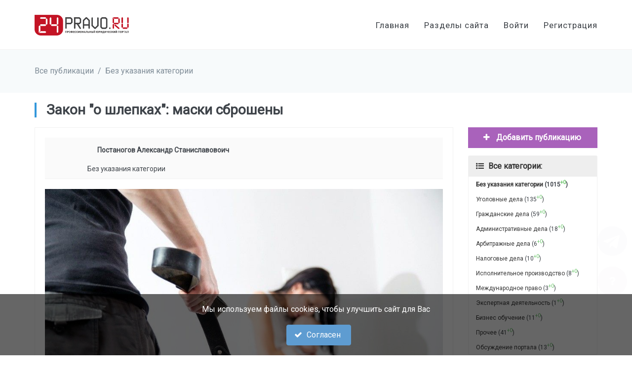

--- FILE ---
content_type: text/html; charset=UTF-8
request_url: https://24pravo.ru/page/407_zakon_o_shlepkah_maski_sbrosheny
body_size: 21157
content:
<!--
* Created by PhpStorm.
* Developer: Pashkov Alexander
* Email: viplikensk@gmail.com
* Site: viplike.ru
* Date: 30.05.2017
* Time: 5:54
*
* При обнаружении ошибок, багов, наличии предложений - обращайтесь, пожалуйста, по вышеуказанной почте.
*
-->
<!DOCTYPE html>
<html lang="ru">
<head>
    <meta charset="UTF-8">
    <meta name="viewport" content="width=device-width, initial-scale=1">
    <meta name="yandex-verification" content="5ddd4a2ee64a91f4"/>
<!--    <meta name="google-site-verification" content="U3TVn91lNbMSvibt_wwHLfqzJ3Nt3Pxu_ipN_9Zr5RI"/>-->
    <meta name="google-site-verification" content="7mKF5ARaMeaF12owSkQjAdyg3U24E2vqwBO14_FmIdQ" />
    
    <!--    <meta http-equiv="X-UA-Compatible" content="IE=EmulateIE9" >-->
	<meta name="csrf-param" content="_csrf">
<meta name="csrf-token" content="XYolbefl6WWpjCRFh3-qNpK7lth_Ypct6d9qeQuQYfc1w2M11NTeCNPvb3TiMf96v_Dl6RwV1kShnl0oe-c2lQ==">
    <link href="https://fonts.googleapis.com/css?family=Roboto:300,400" rel="stylesheet">

    <title>Закон &quot;о шлепках&quot;: маски сброшены</title>
	<meta name="keys" content="закон, когда, российской, федерации, скажем, кодекса, россии, уголовного, юстиции, закона, отношении, преступления, родителей, который, можно, началась, западных, массовой, домашнего, близких">
<meta name="description" content="27 января 2017 года Государственной Думой приняты в третьем чтении поправки к так называемому закону «о шлепках». Это со..">
<link href="/assets/shared-57e8b1fa50dcd97a44c158080ed8aad5.css?v=1673833113" rel="stylesheet">
<link href="/assets/frontend-315d68db3190677064fb0158e700db12.css?v=1673833120" rel="stylesheet">
<link href="/assets/question-modal-8699cf41351091ba70e89c10a01bb695.css?v=1673833123" rel="stylesheet"></head>
<body class="c-layout-header-fixed c-layout-header-mobile-fixed ">


<div id="bg-loader" class="hidden">
    <div class="loader-content-wrap">
        <div class="loader-content">
            <img alt="24pravo.ru" class="logo" src="/img/logo.png"/>

            <i class="fa fa-cog fa-spin fa-5x fa-fw"></i>
            <span class="sr-only">Идет работа...</span>
        </div>
    </div>
</div>

  <header class="c-layout-header c-layout-header-4 c-layout-header-default-mobile" data-minimize-offset="80">
    <div class="c-navbar">
      <div class="container">
        <div class="c-navbar-wrapper clearfix">
          <div class="c-brand c-pull-left">
            <a href="/" class="c-logo">
              <img alt="24pravo.ru" src="/img/logo.png" class="c-logo c-desktop-logo">
              <img alt="24pravo.ru" src="/img/logo.png" class="c-logo c-desktop-logo-inverse">
              <img alt="24pravo.ru" src="/img/logo.png" class="c-logo c-mobile-logo"> </a>
            <button class="c-hor-nav-toggler" type="button" data-target=".c-mega-menu">
              <span class="c-line"></span>
              <span class="c-line"></span>
              <span class="c-line"></span>
            </button>
            <button class="c-topbar-toggler" type="button">
              <i class="fa fa-ellipsis-v"></i>
            </button>
          </div>

          <nav class="c-mega-menu c-pull-right c-mega-menu-light c-mega-menu-light-mobile">
            <ul class="nav navbar-nav c-theme-nav">
              <li>
                <a href="/" class="c-link">Главная</a>
              </li>

              <li>
                <a href="javascript:" class="c-link dropdown-toggle top-nav-section-list-wrap">Разделы сайта
                  <span class="c-arrow c-toggler"></span>
                </a>
                <ul class="dropdown-menu c-menu-type-mega c-menu-type-fullwidth" style="min-width: auto">
                  <li>
                    <ul class="dropdown-menu c-menu-type-inline">
                      <li>
                        <h3>Найти юриста</h3>
                      </li>
                      <li>
                        <a href="/users">
                          <i class="fa fa-user fa-fw c-font-blue"></i> По рейтингу
                        </a>
                      </li>
                      <li>
                        <a href="/companies">
                          <i class="fa fa-suitcase fa-fw c-font-green-3"></i> По компании
                        </a>
                      </li>
                      <li>
                        <a href="/user/map-search">
                          <i class="fa fa-map-marker fa-fw c-font-red"></i> На карте
                        </a>
                      </li>
                      <li>
                        <a href="/stat-activity/index">
                          <i class="fa fa-bar-chart fa-fw c-font-yellow"></i> По активности
                        </a>
                      </li>
                      <li>
                        <a href="/achieve/index">
                          <i class="fa fa-balance-scale fa-fw c-font-blue"></i> По участию в делах
                        </a>
                      </li>
                      <li>
                        <a href="/opinion/index">
                          <i class="fa fa-star fa-fw c-font-red"></i> По отзывам
                        </a>
                      </li>
                    </ul>
                  </li>
                  <li>
                    <ul class="dropdown-menu c-menu-type-inline">
                      <li>
                        <h3>Работа и проекты</h3>
                      </li>
                      
                      
                      <li>
                        <a href="/works">
                          <i class="fa fa-list-ol fa-fw c-font-blue"></i> Задания юристам
                        </a>
                      </li>
                      <li>
                        <a href="/project/main/index">
                          <i class="fa fa-star fa-fw c-font-red"></i> Мои проекты
                        </a>
                      </li>
                      <li>
                        <a href="/cabinet/client-request/index">
                          <i class="fa fa-coffee fa-fw c-font-yellow"></i> Заявки от клиентов
                        </a>
                      </li>
                      <li class="top-nav-document-generator-wrap">
                        <a href="/generator/main/document">
                          <i class="fa fa-file-text fa-fw c-font-yellow"></i> Генератор готовых документов
                        </a>
                      </li>
                      <li class="top-nav-template-generator-wrap">
                        <a href="/generator/main/template">
                          <i class="fa fa-file-text fa-fw c-font-yellow"></i> Генератор шаблонов
                        </a>
                      </li>
                    </ul>
                  </li>
                  <li>
                    <ul class="dropdown-menu c-menu-type-inline">
                      <li>
                        <h3>Последняя активность</h3>
                      </li>
                      <li>
                        <a href="/pages">
                          <i class="fa fa-pencil fa-fw c-font-blue"></i> Публикации
                        </a>
                      </li>
                      <li>
                        <a href="/file/news">
                          <i class="fa fa-file-o fa-fw c-font-blue"></i> Файлы публикаций
                        </a>
                      </li>
                      <li>
                        <a href="/videos">
                          <i class="fa fa-film fa-fw c-font-blue"></i> Видеоматериалы
                        </a>
                      </li>
                      <li>
                        <a href="/questions">
                          <i class="fa fa-list-ol fa-fw c-font-blue"></i> Вопросы
                        </a>
                      </li>
                      <li>
                        <a href="/forum/main/index">
                          <i class="fa fa-comments fa-fw c-font-red-2"></i> Форум
                        </a>
                      </li>
                      <li>
                        <a href="/comment/index">
                          <i class="fa fa-comments fa-fw c-font-purple-1"></i> Комментарии
                        </a>
                      </li>
                      <li>
                        <a href="/photo-album/index">
                          <i class="fa fa-image fa-fw c-font-green-2"></i> Фотоальбомы пользователей
                        </a>
                      </li>
                    </ul>
                  </li>
                  <li>
                    <ul class="dropdown-menu c-menu-type-inline">
                      <li>
                        <h3>Разное</h3>
                      </li>

                      <li>
                        <a href="/help/index">
                          <i class="fa fa-question fa-fw c-font-green"></i> Помощь по сайту
                        </a>
                      </li>
                      <li>
                        <a href="/faq/index">
                          <i class="fa fa-question fa-fw c-font-green"></i> FAQ
                        </a>
                      </li>
                      <li>
                        <a href="/upload/marketing/24pravo.ru.pdf">
                          <i class="fa fa-download fa-fw c-font-red"></i>
                          Скачать презентацию (PDF)
                        </a>
                      </li>
                      <li>
                        <a href="/question/monthly-rating">
                          <i class="fa fa-bar-chart fa-fw c-font-green"></i>
                          Лидеры по ответам
                        </a>
                      </li>
                      <li>
                        <a href="/law-service/index">
                          <i class="fa fa-star fa-fw c-font-blue"></i>
                          Услуги для клиентов
                        </a>
                      </li>
                      <li class="top-nav-test-wrap">
                        <a href="/test/index">
                          <i class="fa fa-check fa-fw c-font-blue"></i>
                          Тестирование
                        </a>
                      </li>
                      <li>
                        <a href="/tour/index">
                          <i class="fa fa-map-o fa-fw c-font-blue"></i>
                          Тур по сайту
                          <span class="badge c-bg-blue pull-right">new!</span>
                        </a>
                      </li>
                    </ul>
                  </li>
                </ul>
              </li>
              
              
                <li>
                  <a href="/auth/login" class="c-link">
                    Войти
                  </a>
                </li>
                <li>
                  <a href="/auth/register" class="c-link">
                    Регистрация
                  </a>
                </li>
                            </ul>
          </nav>
        </div>
              </div>
    </div>
  </header>

<div class="modal fade c-content-login-form in" id="login-modal" role="dialog" style="display: none;">
    <div class="modal-dialog">
        <div class="modal-content c-square">
            <div class="modal-header">
                <button type="button" class="close" data-dismiss="modal" aria-label="Close">
                    <span aria-hidden="true"> ×</span>
                </button>
                <div class="c-font-24 c-font-sbold">Войти в кабинет</div>
            </div>
            <div class="modal-body">
				
				<form id="w0" class="form-login-modal" action="/auth/login" method="post">
<input type="hidden" name="_csrf" value="XYolbefl6WWpjCRFh3-qNpK7lth_Ypct6d9qeQuQYfc1w2M11NTeCNPvb3TiMf96v_Dl6RwV1kShnl0oe-c2lQ==">                <div class="row">
                    <div class="col-sm-12">
						
						<div class="form-group field-loginform-username required">
<label class="control-label" for="loginform-username">Телефон или Email</label>
<input type="text" id="loginform-username" class="input-lg c-square form-control" name="LoginForm[username]" aria-required="true">

<div class="help-block"></div>
</div>                    </div>
                    <div class="col-sm-12">
						<div class="form-group field-loginform-password required">
<label class="control-label" for="loginform-password">Пароль</label>
<input type="password" id="loginform-password" class="input-lg c-square form-control" name="LoginForm[password]" aria-required="true">

<div class="help-block"></div>
</div>                    </div>
                </div>
                <div class="row c-margin-t-10">
                    <div class="col-sm-12">
						<div class="form-group field-loginform-termsagree">

<input type="hidden" name="LoginForm[termsAgree]" value="0"><label><input type="checkbox" id="loginform-termsagree" name="LoginForm[termsAgree]" value="1" checked> Согласен на обработку <a class="bold" target="_blank" href="/help/personal">персональных данных</a>, с <a class="bold" target="_blank" href="/help/rules">условиями пользовательского соглашения</a> и <a target="_blank" class="bold" href="/help/confidence">политикой конфиденциальности</a></label>

<div class="help-block"></div>
</div>						
						<div class="form-group field-loginform-rememberme">

<input type="hidden" name="LoginForm[rememberMe]" value="0"><label><input type="checkbox" id="loginform-rememberme" name="LoginForm[rememberMe]" value="1" checked> Запомнить меня</label>

<div class="help-block"></div>
</div>						
						<button type="submit" class="btn btn-md c-btn-square bg-color-green  c-btn-bold"><i class="fa fa-sign-in"></i> Войти</button>                    </div>
                </div>
				</form>				
				
                <div class="row auth-social c-margin-t-20 c-margin-b-0 form-login-modal-social">
                    <div class="col-md-12 c-margin-b-10">
                        <span class="c-font-18">Либо войти через:</span>
                    </div>
                    <div class="col-md-4">
                        <a href="/auth/eauth-login?service=vkontakte">
                            <button class="btn btn-vk btn-block c-square">
                                <i class="fa fa-vk"></i>
                            </button>
                        </a>
                    </div>
                    <div class="col-md-4">
                        <a href="/auth/eauth-login?service=facebook">
                            <button class="btn btn-fb btn-block c-square">
                                <i class="fa fa-facebook"></i>
                            </button>
                        </a>
                    </div>
                    <div class="col-md-4">
                        <a href="/auth/eauth-login?service=odnoklassniki">
                            <button class="btn btn-ok btn-block c-square">
                                <i class="fa fa-odnoklassniki"></i>
                            </button>
                        </a>
                    </div>
                </div>
            </div>

            <div class="modal-footer c-no-border">
                <span class="c-text-account">Еще нет аккаунта?</span>
                <a href="#" class="showSignUpModalBtn bold">Пройти регистрацию!</a>
                <br/>
                --
                <Br/>
                <span class="c-text-account">Забыли пароль?</span>
                <a href="#" class="showRemindModalBtn bold">Восстановить!</a>
            </div>
        </div>
    </div>
</div>
<div class="modal c-content-register-form fade" id="signup-modal" role="dialog">
    <div class="modal-dialog modal-lg">
        <div class="modal-content c-square">
            <div class="modal-header">
                <button type="button" class="close" data-dismiss="modal" aria-label="Close">
                    <span aria-hidden="true"> ×</span>
                </button>
                <div class="c-font-24 c-font-sbold">Пройти регистрацию</div>
            </div>
            <div class="modal-body">
				<form id="w1" action="/auth/register" method="post">
<input type="hidden" name="_csrf" value="XYolbefl6WWpjCRFh3-qNpK7lth_Ypct6d9qeQuQYfc1w2M11NTeCNPvb3TiMf96v_Dl6RwV1kShnl0oe-c2lQ==">
                <div class="alert alert-warning">
                    При регистрации в качестве клиента, Ваш телефон не будет отображаться в профиле и не будет доступен 3-м лицам!
                </div>

                <div class="row">
                    <div class="col-sm-3">
						<div class="form-group field-registerform-email required">
<label class="control-label" for="registerform-email">Email</label>
<input type="text" id="registerform-email" class="input-lg c-square form-control" name="RegisterForm[email]" placeholder="mail@mail.ru" aria-required="true">

<div class="help-block"></div>
</div>                    </div>
                    <div class="col-sm-3">
						<div class="form-group field-registerform-name2 required">
<label class="control-label" for="registerform-name2">Имя</label>
<input type="text" id="registerform-name2" class="input-lg c-square form-control" name="RegisterForm[name2]" placeholder="не указано" aria-required="true">

<div class="help-block"></div>
</div>                    </div>
                    <div class="col-sm-3">
						<div class="form-group field-registerform-password required">
<label class="control-label" for="registerform-password">Пароль</label>
<input type="password" id="registerform-password" class="input-lg c-square form-control" name="RegisterForm[password]" placeholder="Минимум 6 символов" aria-required="true">

<div class="help-block"></div>
</div>                    </div>
                    <div class="col-md-3">
		                <div class="form-group field-registerform-promocode">
<label class="control-label" for="registerform-promocode">Промокод</label>
<input type="text" id="registerform-promocode" class="input-lg c-square form-control" name="RegisterForm[promocode]" placeholder="Если есть">

<div class="help-block"></div>
</div>                    </div>
                </div>
                <div class="row c-margin-t-10">
                    <div class="col-sm-12">
						<div class="form-group field-registerform-termsagree">

<input type="hidden" name="RegisterForm[termsAgree]" value="0"><label><input type="checkbox" id="registerform-termsagree" name="RegisterForm[termsAgree]" value="1" checked> Согласен на обработку <a class="bold" target="_blank" href="/help/personal">персональных данных</a>, с <a class="bold" target="_blank" href="/help/rules">условиями пользовательского соглашения</a> и <a target="_blank" class="bold" href="/help/confidence">политикой конфиденциальности</a></label>

<div class="help-block"></div>
</div>                    </div>
                    <div class="col-sm-4">
						<button type="submit" class="btn btn-md c-btn-square bg-color-green  c-btn-bold"><i class="fa fa-check"></i> Готово</button>                    </div>
                </div>
				</form>            </div>
            <div class="modal-footer c-no-border">
                <span class="c-text-account">Уже есть аккаунт?</span>
                <a href="#" class="showLoginModalBtn bold">Войти в кабинет!</a>
            </div>
        </div>
    </div>
</div>
<div class="modal fade c-content-login-form in" id="remind-modal" role="dialog" style="display: none;">
    <div class="modal-dialog">
        <div class="modal-content c-square">
            <div class="modal-header c-no-border">
                <button type="button" class="close" data-dismiss="modal" aria-label="Close">
                    <span aria-hidden="true">×</span>
                </button>
                <div class="c-font-24 c-font-sbold">Восстановление пароля</div>
            </div>
            <div class="modal-body">
				<form id="w2" action="/auth/remind" method="post">
<input type="hidden" name="_csrf" value="XYolbefl6WWpjCRFh3-qNpK7lth_Ypct6d9qeQuQYfc1w2M11NTeCNPvb3TiMf96v_Dl6RwV1kShnl0oe-c2lQ==">
                <div class="row">
                    <div class="col-sm-12">
						<div class="form-group field-passwordresetrequestform-info required">
<label class="control-label" for="passwordresetrequestform-info">Ваш телефон или Email</label>
<input type="text" id="passwordresetrequestform-info" class="input-lg c-square form-control" name="PasswordResetRequestForm[info]" aria-required="true">

<div class="help-block"></div>
</div>                    </div>
                </div>
                <div class="row c-margin-t-10">
                    <div class="col-sm-4">
						<button type="submit" class="btn btn-md c-btn-square bg-color-green  c-btn-bold"><i class="fa fa-check"></i> Отправить запрос</button>                    </div>
                </div>
				</form>            </div>
            <div class="modal-footer c-no-border">
                <span class="c-text-account">Еще нет аккаунта?</span>
                <a href="#" class="showSignUpModalBtn bold">Пройти регистрацию!</a>
                <br/>
                <span class="c-text-account">Вспомнили пароль?</span>
                <a href="#" class="showLoginModalBtn bold">Войти в кабинет!</a>
            </div>
        </div>
    </div>
</div>

<div style="margin-top: 100px;" class="c-layout-breadcrumbs-1 c-fonts-uppercase c-fonts-bold">
    <div class="container">
        <ul class="c-page-breadcrumbs c-theme-nav c-pull-left c-fonts-regular">
			<li><a href="/pages">Все публикации</a></li><li>/</li><li><a href="/page-cat/info/1">Без указания категории</a></li>        </ul>
    </div>
</div>
<div class="content">
    <div class="c-layout-page c-layout-page-simple">
        <div class="container">
            <div class="row">
                <div class="col-md-12">
                    <h1 class="hidden">Закон &quot;о шлепках&quot;: маски сброшены</h1>
                    
					
<div>
    <div class="c-content-title-3 c-theme-border">
        <h3 class=" c-font-bold">
			Закон &quot;о шлепках&quot;: маски сброшены        </h3>
		    </div>
</div>



  <div class="row c-margin-t-20">
    <div class="col-md-9 content-column">
      <div class="c-content-blog-post-0-view">
        <div class="c-content-blog-post-0">
          <div class="c-desc page-template-basic" style="margin-bottom: 40px;">
            <div class="page-header-info page-header-info-small">
	<div class="row">
		<div class="col-md-1">
			<div class="page-user-info page-user-info-small">
									<a href="/user/20605_postanogov_aleksandr_stanislavovoich">
						<div data-title="Автор материала: Постаногов Александр Станиславовоич" data-toggle="tooltip"
						     class="img-rounded profile-img" style="background-image: url(/upload/profile/20171108/859851bfef.jpg)"></div>
					</a>
								</div>
		</div>
		<div class="col-md-11">
						<div class="add-info">
				<a class="user-name" href="/user/20605_postanogov_aleksandr_stanislavovoich">Постаногов Александр Станиславовоич</a>				<br/>
				<a href="/page-cat/info/1" 0="cat-name">Без указания категории</a>			</div>
		</div>
	</div>
</div>
            <img alt="24pravo.ru" class="lazy" data-original="//24pravo.ru/upload/page/20171108/aa609ab463.jpg" src="/img/lazy/default.png"/>
			<p>27 января 2017 года Государственной Думой приняты в третьем чтении поправки к так называемому закону «о шлепках». Это событие по своему резонансу сравнимо с природным катаклизмом. Стихия обрушилась в начале уходящей недели и набрала максимальную силу к ее концу. В торнадо попали прежде всего законодатели, которые, надо сказать, достойно держали удар. Об этой истории говорят: «за березами леса не увидели». Началась истерия как в определенной части российского общества, так и в западных средствах массовой информации. Я же хочу припустить пелену (простите за варварство – убрать березки), рассказать что же на самом деле случилось с правовой точки зрения, и попытаться предположить кому же было нужно делать такую «бурю в стакане воды». Но обо всем по порядку.</p><p>            Эта история началась чуть больше полугода назад, когда 4 июля 2016 года та же Государственная Дума окончательно приняла закон «О внесении изменений в Уголовный кодекс Российской Федерации и Уголовно-процессуальный кодекс Российской Федерации по вопросам совершенствования оснований и порядка освобождения от уголовной ответственности». Как предполагалось  изначально, законопроект № 953369-6 должен был стать реакцией на просьбу<br />Президента Российской Федерации, озвученную в послании к Федеральному собранию в декабре 2015 года, поддержать инициативу Верховного суда о декриминализации уголовного законодательства. Но вышло наоборот. Сразу прошу прощения – для понимания происходящего придется прямо цитировать сухие нормы закона, дабы не быть обвиненным в его искажении.<br />Итак, в числе новаций в принятом законе появился субъект преступления – близкое лицо. Определение этого понятия дается в статье 116 (побои) Уголовного кодекса: «Под близкими лицами в настоящей статье понимаются близкие родственники (супруг, супруга, родители, дети, усыновители, усыновленные (удочеренные) дети, родные братья и сестры, дедушки, бабушки, внуки, опекуны, попечители, а также лица, состоящие  в свойстве с лицом, совершившим деяние, предусмотренное настоящей статьей, или лица, ведущие с ним общее хозяйство». Кроме того, Уголовным кодексом вводится новый, специальный<br />состав преступлений, совершенным «по мотивам политической, идеологической, расовой или религиозной ненависти или вражды» – преступления совершенные (!) в отношении членов семьи, близких родственников и свойственников. Тут же за «нанесение побоев или совершение иных насильственных действий, причинивших физическую боль, но не повлекших последствий, указанных в статье 115 настоящего Кодекса (умышленное причинение легкого вреда здоровью прим. автора), в отношении близких лиц», законом предусмотрено довольно суровое наказание, скажем, одна из санкций – лишение свободы сроком до двух лет. При этом законодатель не оговаривает какая степень страданий потерпевшего «потянет» на состав преступления. Дополняет «картину маслом» поправка в статью 20 Уголовно-процессуального кодекса, которая выводит деяния, предусмотренные 116 статьей Уголовного кодекса из разряда дел частного обвинения в дела частно-публичного обвинения. Это означает, что если, скажем, полоумная соседка из вредности напишет заявление в полицию о том, что Вы, якобы, избиваете супруга сковородкой или бьете ребенка ремнем, то примирением сторон как раньше было, скажем, отозвав заявление, дело не закончится: правоохранители обязаны будут провести расследование и передать дело на рассмотрение суда.<br />Принятие закона всколыхнуло российское общество. Средства массовой информации его сразу окрестили «законом о шлепках» и большинство из них прокомментировали его появление как торжество ювенальной юстиции. Эксперты, анализируя закон, отмечали, что он противоречит как многовековой традиции нашего народа, дающие моральное право с ограничением, с любовью оказывать физическое воздействие на ребенка в случае<br />его непослушания, так и многим нормативным правовым актам нашего государства. Среди них и Конституция Российской Федерации, дающая право  родителей на воспитание детей, и Семейный кодекс Российской Федерации, и Концепция государственной  семейной политики в РФ на период до 2025<br />года.<br />Тогда то стало очевидно, что ювенальное лобби в России по-прежнему сильно. И у его сторонников есть абсолютно определенные имена. Скажем, бывший министр юстиции России Павел Крашенинников, а в июле председатель комитета Государственной Думы по<br />гражданскому, уголовному, арбитражному и процессуальному законодательству. Он, уже в далеком от нас 2007 году, яростно пытался провести законопроект № 485737-4 «О внесении изменений в некоторые законодательные акты Российской Федерации», который, в частности, предусматривал введение ускоренного порядка отобрания ребенка у родителей – в трехдневный срок, в закрытом судебном заседании. Авторскую группу обсуждаемых поправок также возглавил экс-министр, а принятый в июле закон содержал в себе элементы того самого закона о семейно-бытовом насилии, который так отчаянно на протяжении двух лет пытались провести в российском парламенте. Конечно, я выглядел бы голословным, но переквалифицировавшийся в 2005 году в депутаты господин Крашенинников, в 2010 году занял седьмое место в рейтинге депутатов-лоббистов по версии русского издания журнала Forbes. Полагаю, этот факт<br />говорит сам за себя. Вместе с тем лоббисты-ювеналы засели и в верхней палате российского парламента. Так, сенатор Андрей Клишас, который  горячо защищал правильность антиродительских поправок и утверждал, что «это – важный закон, направленный на защиту традиционных ценностей»; сенатор Ольга Ковитиди предложила «сначала посмотреть правоприменительную практику». Вероятно, речь идет о том, чтобы посмотреть в порядке эксперимента как сотенка – другая родителей отбудут заключение в местах не столь отдаленных. По ее мнению «закон<br />своевременный и правильный». Сенатор Валентина Петренко призвала «не допускать того, чтобы избивались дети», и «не опускаться до первобытного строя, когда можно было еще съесть человека или там ребенка». Чего стоят выражения политиков, говорящих об «ужасающей статистике насилия в российских семьях». <br />Так закон прошел летом… Теперь ошибка или, как говорят специалисты, законодательный брак устранен.<br />Но вернемся в день сегодняшний. Как заявила заместитель председателя комитета Совета Федерации по конституционному законодательству и государственному строительству Елена Мизулина, «Государственная Дума исправила ошибку, допущенную летом прошлого года». Принятый 380 голосами против 3-х закон внес изменение в нашумевшую статью 116 Уголовного кодекса, исключив из текста слова «…в отношении близких лиц», таким образом добившись результата, который был ожидаем в прошлой редакции закона. Ошибка заключалась в том, что законодатель позволил безнаказанно влазить в семью, институт очень хрупкий, чувствительный сам по себе нуждающийся во внимательном отношении. Внутрисемейные ссоры были уравнены с преступлениями, совершенными на почве политической, идеологической, расовой, национальной или религиозной ненависти, что само по себе уже нонсенс.<br />Теперь состав преступления, предусмотренный статьей 116 Уголовного кодекса из уголовной сферы перенесен в область административной ответственности. При всем при этом, все остальные «опции» остались в силе. Так, например, дело об административном правонарушении о побоях, остается делом частно-публичного обвинения, то есть правонарушителю не удастся избежать наказания даже в случае примирения. Когда раньше происходила ссора между супругами с рукоприкладством с той или другой стороны, выпустив пар уже после отъезда полиции, пострадавшая сторона могла отозвать свое заявление. Причин много, в том числе, из-за будущей судимости у обидчика. Сейчас дебошир обойдется более мягким наказанием, скажем, штрафом до 30000 тысяч рублей, но при рецидиве правонарушения в течение одного года последует уже уголовная ответственность. В любом случае – наказание неотвратимо, а это немаловажно.<br />Реакция на принятые поправки в закон не заставила себя ждать. Я бы сказал просто: маски сброшены. Так, некоторые публичные представители российской интеллигенции назвали законодателей фашистами. Мотивировали свою позицию тем, что декриминализировав закон о шлепках, парламентарии оставили беззащитными перед так называемыми «домостроями» жертвы домашнего насилия.<br />Оживились западные средства массовой информации, заявляя что в России теперь насилие разрешено на законодательном уровне. Среди западных изданий, на удивление и что чрезвычайно интересно, комментировали принятие нового билля даже экономические СМИ. «Bloomberg» пишет: «Новая консервативная идеология Путина уводит все дальше и дальше от Запада и его ценностей, но для Путина декриминализация домашнего насилия – это еще один шаг на пути к идеологическому суверенитету. Но, на самом деле, Россия постепенно скатывается к более ранним временам, когда дети и жены целиком находились во власти прихоти мужчин, которым все и всегда сходило с рук». Журнал «The Economist» тоже порадовал не только биржевыми сводками: «Если муж бьет жену – можно ли это считать преступлением? Во многих странах этот вопрос больше не нуждается в обсуждении. Но не в России, где Госдума проголосовала за декриминализацию домашнего насилия в семье. Если это только не повторное преступление или причинение тяжкого вреда здоровью. Изменения – это часть действующей под эгидой государства поддержкиьлинии традиционализма, которая началась во время третьего президентского срока Владимира Путина».<br />Полагаю теперь понятно на кого работают наши лоббисты, пытающиеся «протащить» ценности ювенальной юстиции в правовое поле России.<br />Я хотел бы четко обозначить, что вся шумиха, связанная с принятием поправок к закону о шлепках, является дымовой завесой для наших западных доброжелателей. Мне не хотелось бы видеть в России истории характерные, скажем для Норвегии, когда государство решает, что ребенку наверняка гораздо лучше будет в приемнике-распределителе или у посторонних людей, нежели у кровных родителей. Более того, развитие ювенальной юстиции – чрезвычайно выгодный бизнес, связанный с торговлей живым товаром, поставленный на конвейер под громкие аплодисменты государственных чиновников. Вероятно, сторонников введения таких норм в российском праве мало заботят такие понятия как права человека, скорее – жажда наживы через слезы детей и их матерей.<br />Есть ли проблемы в российских семьях? Безусловно. Насилие в семье – тяжелая болезнь, которую можно лечить и которая вполне поддается лечению. Конечно, законодательство государства, как один из инструментов регулирования взаимоотношений между людьми необходимо использовать для этих целей. Конечно, законы требуют модернизации. Но это же в наших руках. А вот наличие ювенальных норм, на мой взгляд, является признаком смертельной болезни, уничтожающей общество изнутри. Какое-то время назад я работал в политической журналистике: ее чувствую, что называется, «нутром». Вся эта история – абсолютно политическая. Причем ситуация, когда внешние игроки без зазрения совести пытаются играть на нашем внутреннем поле. В<br />том числе и руками грязных политиков, услуги которых оплачиваются нашими западными «партнерами» через так называемые некоммерческие организации. Друзья, я думаю, мы сами в состоянии определять, как строить отношения между собой внутри нашей страны, не так ли? Поэтому нам всем необходимо быть предельно внимательными к тому, что нам пытаются навязать продажные подонки политиканы.<br />Возвращая в правую плоскость скажу, что Государственная Дума действительно исправила свою ошибку, а все эти визги либеральной интеллигенции – лишь попытка расколоть общество, скрывая свои политические амбиции за громкими лозунгами о правах человека и неприкосновенностью личности. Впереди еще утверждение Советом Федерации и подписание Президентом. Так что возможно, что данная редакция претерпит какие-то изменения.<br />Теперь, когда победа в бою с ювенальными ценностями одержана, и она на нашей стороне, давайте подождем пока окончательно уляжется политическая пыль и мы вернемся в правовое поле, тогда посмотрим как заработает новый закон. По результатам будем делатьвыводы.<br />Берегите своих близких!</p>          </div>
          
          
<div class="c-margin-t-0 c-margin-b-30 c-font-center">
  
  
</div>        </div>
        
        <div class="page-footer-info c-margin-b-20">
    <div class="c-panel">
        <div class="row">
            <div class="col-md-12">
                <div class="page-counters">
                    <b>Статистика материала:</b>
                    <ul class="list-inline">
                        <li>
                            <span data-title="Рейтинг материала" data-toggle="tooltip">
                                <i class="fa fa-thumbs-o-up"></i>
                                <span id="mark-count">0</span>
                            </span>
                        </li>
						
						
                            <li>
                                <span data-title="Фотографий" data-toggle="tooltip">
                                    <i class="fa fa-image"></i> 0                                </span>
                            </li>
                            <li>
                                <span data-title="Файлов" data-toggle="tooltip">
                                    <i class="fa fa-file-o"></i> 0                                </span>
                            </li>
                            <li>
                                <span data-title="Видеоматериалов" data-toggle="tooltip">
                                    <i class="fa fa-film"></i> 0                                </span>
                            </li>
							
							
                        <li>
                            <span data-title="Просмотров" data-toggle="tooltip">
                                <i class="fa fa-eye"></i> 1322                            </span>
                        </li>
                        <li>
                            <span data-title="Комментариев" data-toggle="tooltip">
                                <i class="fa fa-comments-o"></i> 0                            </span>
                        </li>
                        <li>
                            <span data-title="Дата добавления" data-toggle="tooltip">
                                <i class="fa fa-clock-o"></i> 08.11.2017 19:08                            </span>
                        </li>
	                    						                    </ul>
                </div>
            </div>
        </div>
    </div>
	</div>
    <div class="c-comments">
		
		
        <div class="c-body c-padding-20 c-center c-theme-bg c-margin-b-20">
            <h3 class="c-font-19 c-line-height-28  c-font-white c-font-bold">
                Вы сможете оставить комментарий только после авторизации на сайте
            </h3>
        </div>
		
    <div id="commentContent">
		

    <div class="c-content-title-3 c-theme-border c-margin-t-40" id="about">
        <h3 class="c-font-lowercase c-font-sbold">
            <span id="comment-title">Комментарии пользователей</span> (0)
        </h3>
    </div>
	
	
    <div class="c-comment-list c-margin-b-20">
		Пока нет комментариев    </div>

    <div class="c-pagination c-margin-t-50 c-margin-b-20">
		    </div>
	    </div>

    </div>
	      </div>
    </div>
    <div class="col-md-3 sidemenu-column">
      <div class="spec-block">
  <div class="c-margin-b-15">
    
    <a href="/cabinet/page/create">
      <button class="btn btn-md c-btn-bold c-btn-square btn-purple btn-block">
        <i class="fa fa-fw fa-plus"></i> Добавить публикацию      </button>
    </a>
    
        
  </div>
  
    
  
    <ul class="light-hover">
      <li class="c-bg-grey c-font-bold"><a href="/page-cat/index"><i class="fa fa-list-ul"></i> <span class="c-margin-l-5">Все категории:</span></a></li>        <li class="bold">
          <a href="/page-cat/info/1">Без указания категории</a> (1015<span class="count-new">+0</span>)
        </li>
                <li class="">
          <a href="/page-cat/info/2">Уголовные дела</a> (135<span class="count-new">+0</span>)
        </li>
                <li class="">
          <a href="/page-cat/info/3">Гражданские дела</a> (59<span class="count-new">+0</span>)
        </li>
                <li class="">
          <a href="/page-cat/info/4">Административные дела</a> (18<span class="count-new">+0</span>)
        </li>
                <li class="">
          <a href="/page-cat/info/5">Арбитражные дела</a> (6<span class="count-new">+0</span>)
        </li>
                <li class="">
          <a href="/page-cat/info/6">Налоговые дела</a> (10<span class="count-new">+0</span>)
        </li>
                <li class="">
          <a href="/page-cat/info/7">Исполнительное производство</a> (8<span class="count-new">+0</span>)
        </li>
                <li class="">
          <a href="/page-cat/info/8">Международное право</a> (3<span class="count-new">+0</span>)
        </li>
                <li class="">
          <a href="/page-cat/info/9">Экспертная деятельность</a> (1<span class="count-new">+0</span>)
        </li>
                <li class="">
          <a href="/page-cat/info/10">Бизнес обучение</a> (11<span class="count-new">+0</span>)
        </li>
                <li class="">
          <a href="/page-cat/info/11">Прочее</a> (41<span class="count-new">+0</span>)
        </li>
                <li class="">
          <a href="/page-cat/info/12">Обсуждение портала</a> (13<span class="count-new">+0</span>)
        </li>
            </ul>
    
      
  
    <ul class="light-hover popular-page-list">
      <li class="c-bg-grey c-font-bold">
        <a href="/page/index"><i class="fa fa-star"></i> <span
            class="c-margin-l-5">Популярные публикации:</span></a>
      </li>
      
              <li>
          <div class="row">
            <div class="col-md-2">
              <div class="page-user-info page-user-info-small">
                <a href="/user/20221_zinurov_aleksandr__">
                  <div data-title="Автор публикации: Зинуров Александр " data-toggle="tooltip"
                       class="img-rounded profile-img lazy" data-original="/upload/profile/20210930/6fdaf21ac9.png"
                       style="background-image: url('/img/lazy/default.png')"></div>
                </a>
              </div>
            </div>
            <div class="col-md-10">
              <div class="title">
                <a href="/page/16513_pyat_sluchaev_kogda_mojno_vyigrat_sud_po_kreditu_u_banka_ili_kollektorov_">Пять случаев, когда можно выиграть суд по кредиту у банка или коллекторов. </a>                <br/>
              </div>
              <div class="add-info">
                <a href="/page-cat/info/3" 0="cat-name">Гражданские дела</a>, 10.11.19              </div>
            </div>
          </div>
        </li>
                <li>
          <div class="row">
            <div class="col-md-2">
              <div class="page-user-info page-user-info-small">
                <a href="/user/20221_zinurov_aleksandr__">
                  <div data-title="Автор публикации: Зинуров Александр " data-toggle="tooltip"
                       class="img-rounded profile-img lazy" data-original="/upload/profile/20210930/6fdaf21ac9.png"
                       style="background-image: url('/img/lazy/default.png')"></div>
                </a>
              </div>
            </div>
            <div class="col-md-10">
              <div class="title">
                <a href="/page/3887_suschestvennoe_i_printsipialnoe_reshenie_mosgorsuda_po_ch2_st_172_uk_rf_nezakonnaya_bankovskaya_deyatelnost_">​Существенное и принципиальное решение МосГорСуда по ч.2 ст. 172 УК РФ (Незаконная банковская деятельность) </a>                <br/>
              </div>
              <div class="add-info">
                <a href="/page-cat/info/2" 0="cat-name">Уголовные дела</a>, 30.09.20              </div>
            </div>
          </div>
        </li>
                <li>
          <div class="row">
            <div class="col-md-2">
              <div class="page-user-info page-user-info-small">
                <a href="/user/20221_zinurov_aleksandr__">
                  <div data-title="Автор публикации: Зинуров Александр " data-toggle="tooltip"
                       class="img-rounded profile-img lazy" data-original="/upload/profile/20210930/6fdaf21ac9.png"
                       style="background-image: url('/img/lazy/default.png')"></div>
                </a>
              </div>
            </div>
            <div class="col-md-10">
              <div class="title">
                <a href="/page/[base64]">Прекращение уголовного преследования в суде по ст. 210 УК РФ, в рамках расследования незаконной банковской деятельности по ст. 172 УК РФ. Тактика защиты и особенности по уголовным делам о преступлениях совершенных в сфере экономической деятельности.</a>                <br/>
              </div>
              <div class="add-info">
                <a href="/page-cat/info/2" 0="cat-name">Уголовные дела</a>, 27.02.20              </div>
            </div>
          </div>
        </li>
                <li>
          <div class="row">
            <div class="col-md-2">
              <div class="page-user-info page-user-info-small">
                <a href="/user/20220_administratsiya_portala_">
                  <div data-title="Автор публикации: Администрация портала" data-toggle="tooltip"
                       class="img-rounded profile-img lazy" data-original="/upload/profile/20180525/726817019e.jpg"
                       style="background-image: url('/img/lazy/default.png')"></div>
                </a>
              </div>
            </div>
            <div class="col-md-10">
              <div class="title">
                <a href="/page/549_donat_podarok_ili_pojertvovanie_nujno_li_platit_nalogi">Донат: подарок или пожертвование? Нужно ли платить налоги?</a>                <br/>
              </div>
              <div class="add-info">
                <a href="/page-cat/info/1" 0="cat-name">Без указания категории</a>, 22.11.17              </div>
            </div>
          </div>
        </li>
                <li>
          <div class="row">
            <div class="col-md-2">
              <div class="page-user-info page-user-info-small">
                <a href="/user/20247_eliseev_ilya_vladimirovich">
                  <div data-title="Автор публикации: Елисеев Илья Владимирович" data-toggle="tooltip"
                       class="img-rounded profile-img lazy" data-original="/upload/profile/20170929/45d617141b.jpg"
                       style="background-image: url('/img/lazy/default.png')"></div>
                </a>
              </div>
            </div>
            <div class="col-md-10">
              <div class="title">
                <a href="/page/107_pochemu_tinkoff_ne_prekratil_ugolovnoe_delo">Почему Тинькофф не прекратил уголовное дело</a>                <br/>
              </div>
              <div class="add-info">
                <a href="/page-cat/info/11" 0="cat-name">Прочее</a>, 03.10.17              </div>
            </div>
          </div>
        </li>
                <li>
          <div class="row">
            <div class="col-md-2">
              <div class="page-user-info page-user-info-small">
                <a href="/user/20221_zinurov_aleksandr__">
                  <div data-title="Автор публикации: Зинуров Александр " data-toggle="tooltip"
                       class="img-rounded profile-img lazy" data-original="/upload/profile/20210930/6fdaf21ac9.png"
                       style="background-image: url('/img/lazy/default.png')"></div>
                </a>
              </div>
            </div>
            <div class="col-md-10">
              <div class="title">
                <a href="/page/8789_kogda_kogo_i_gde_mojno_fotografirovat_ili_snimat_na_video_na_zakonnyh_osnovaniyah_">Когда, кого и где можно фотографировать или снимать на видео на законных основаниях. </a>                <br/>
              </div>
              <div class="add-info">
                <a href="/page-cat/info/1" 0="cat-name">Без указания категории</a>, 16.08.18              </div>
            </div>
          </div>
        </li>
                <li>
          <div class="row">
            <div class="col-md-2">
              <div class="page-user-info page-user-info-small">
                <a href="/user/20221_zinurov_aleksandr__">
                  <div data-title="Автор публикации: Зинуров Александр " data-toggle="tooltip"
                       class="img-rounded profile-img lazy" data-original="/upload/profile/20210930/6fdaf21ac9.png"
                       style="background-image: url('/img/lazy/default.png')"></div>
                </a>
              </div>
            </div>
            <div class="col-md-10">
              <div class="title">
                <a href="/page/19241_perekvalifikatsiya_st_290_vzyatka_na_st_286_prevyshenie_doljnostnyh_polnomochiy_prekraschenie_st_290_uk_rf_kak_prekratit_vzyatku_i_izmenit_kategoriyu_prestupleniya">Переквалификация ст. 290 (Взятка) на ст. 286 (Превышение должностных полномочий). Прекращение ст. 290 УК РФ. Как прекратить взятку и изменить категорию преступления</a>                <br/>
              </div>
              <div class="add-info">
                <a href="/page-cat/info/2" 0="cat-name">Уголовные дела</a>, 21.02.20              </div>
            </div>
          </div>
        </li>
                <li>
          <div class="row">
            <div class="col-md-2">
              <div class="page-user-info page-user-info-small">
                <a href="/user/20221_zinurov_aleksandr__">
                  <div data-title="Автор публикации: Зинуров Александр " data-toggle="tooltip"
                       class="img-rounded profile-img lazy" data-original="/upload/profile/20210930/6fdaf21ac9.png"
                       style="background-image: url('/img/lazy/default.png')"></div>
                </a>
              </div>
            </div>
            <div class="col-md-10">
              <div class="title">
                <a href="/page/14304_perekvalifikatsiya_so_vzyatki_na_moshennichestvo__s_290_uk_rf_na_159_uk_rf_prekraschenie_st_290_uk_rf">Переквалификация со взятки на мошенничество  (с 290 УК РФ на 159 УК РФ) Прекращение ст. 290 УК РФ</a>                <br/>
              </div>
              <div class="add-info">
                <a href="/page-cat/info/2" 0="cat-name">Уголовные дела</a>, 26.12.19              </div>
            </div>
          </div>
        </li>
                <li>
          <div class="row">
            <div class="col-md-2">
              <div class="page-user-info page-user-info-small">
                <a href="/user/20220_administratsiya_portala_">
                  <div data-title="Автор публикации: Администрация портала" data-toggle="tooltip"
                       class="img-rounded profile-img lazy" data-original="/upload/profile/20180525/726817019e.jpg"
                       style="background-image: url('/img/lazy/default.png')"></div>
                </a>
              </div>
            </div>
            <div class="col-md-10">
              <div class="title">
                <a href="/page/20693_chto_s_ugolovnymi_delami_vo_vremya_koronavirusa_otvety_na_voprosy">Что с уголовными делами во время коронавируса: ответы на вопросы.</a>                <br/>
              </div>
              <div class="add-info">
                <a href="/page-cat/info/1" 0="cat-name">Без указания категории</a>, 30.03.20              </div>
            </div>
          </div>
        </li>
                <li>
          <div class="row">
            <div class="col-md-2">
              <div class="page-user-info page-user-info-small">
                <a href="/user/20221_zinurov_aleksandr__">
                  <div data-title="Автор публикации: Зинуров Александр " data-toggle="tooltip"
                       class="img-rounded profile-img lazy" data-original="/upload/profile/20210930/6fdaf21ac9.png"
                       style="background-image: url('/img/lazy/default.png')"></div>
                </a>
              </div>
            </div>
            <div class="col-md-10">
              <div class="title">
                <a href="/page/32052_ogranichenie_v_srokah_oznakomleniya_s_materialami_ugolovnogo_dela_protivoborstvo_advokatov_i_sledstviya_na_stadii_st_217_upk_rf_v_sude_vyvody_i_rekomendatsii">Ограничение в сроках ознакомления с материалами уголовного дела. Противоборство адвокатов и следствия на стадии ст. 217 УПК РФ в суде. Выводы и рекомендации.</a>                <br/>
              </div>
              <div class="add-info">
                <a href="/page-cat/info/2" 0="cat-name">Уголовные дела</a>, 30.06.21              </div>
            </div>
          </div>
        </li>
            </ul>
    </div>    </div>
  </div>

                </div>
            </div>
        </div>
    </div>
</div>



<div class="c-content-box c-size-md c-bg-grey-1 share-container c-margin-t-0">
  <div class="c-content-title-1">
    <h3 class="c-center c-font-bold">Мы в социальных сетях</h3>
  </div>

  <div class="container">
    <div class="row">
      <div class="col-sm-4 col-xs-6 c-margin-b-20">
        <div class="social-bg lazy" title="24pravo.ru" style="background-image:url('/img/social/vk.png');">
          <a target="_blank" href="https://vk.com/24pravoru">
            <button class="btn btn-md c-btn-bold c-btn-square btn-purple">
              <i class="fa fa-vk"></i> Перейти
            </button>
          </a>
        </div>
      </div>
      <!--            <div class="col-sm-3 col-xs-6 c-margin-b-20">-->
      <!--                <div class="social-bg lazy" title="24pravo.ru" style="background-image:url('/img/social/fb.png');">-->
      <!--                    <a target="_blank" href="https://www.facebook.com/groups/24pravo/about/">-->
      <!--                        <button class="btn btn-md c-btn-bold c-btn-square btn-purple">-->
      <!--                            <i class="fa fa-facebook"></i> Перейти-->
      <!--                        </button>-->
      <!--                    </a>-->
      <!--                </div>-->
      <!--            </div>-->
      <div class="col-sm-4 col-xs-6 c-margin-b-20">
        <div class="social-bg lazy" title="24pravo.ru" style="background-image:url('/img/social/in.png');">
          <a target="_blank" href="https://www.instagram.com/advokat_zinurov">
            <button class="btn btn-md c-btn-bold c-btn-square btn-purple">
              <i class="fa fa-instagram"></i> Перейти
            </button>
          </a>
        </div>

        <br/>
        <div class="text-center">
          * Instagram запрещен в России
        </div>
      </div>
      <div class="col-sm-4 col-xs-6 c-margin-b-20">
        <div class="social-bg lazy" title="24pravo.ru" style="background-image:url('/img/social/tg.png');">
          <a target="_blank" href="https://t.me/pro24pravo">
            <button class="btn btn-md c-btn-bold c-btn-square btn-purple">
              <i class="fa fa-telegram"></i> Перейти
            </button>
          </a>
        </div>
      </div>
    </div>
  </div>

</div>

<div class="c-content-box c-size-md c-bg-white share-container c-margin-t-0">
	<div class="c-content-blog-post-card-1-slider" data-slider="owl" data-items="3" data-auto-play="8000">
		<div class="c-content-title-1">
			<h3 class="c-center c-font-bold">Наши партнеры</h3>
		</div>
		
		<div align="center">
			<a target="_blank" href="http://pravo24.ru/">
				<img style="height: 60px;" src="/img/partners/pravo24.ru.png"/>
			</a>

      <br/>
      <br/>
      <br/>

      <a target="_blank" href="https://advokat24.ru/">
        <img style="height: 60px;" src="/img/partners/advokat24.ru.png"/>
      </a>

			<br/><br/><br/><br/><br/>
			
			<a class="c-margin-t-40" href="/main/partnership">
				<button class="btn btn-sm c-btn-square bg-color-green c-btn-bold">
					<i class="fa fa-check"></i> Как стать партнером?
				</button>
			</a>
		</div>
	
	</div>
</div>

<div class="c-content-box c-size-md c-bg-grey-1 share-container c-margin-t-0">
  <div class="c-content-title-1">
    <h3 class="c-center c-font-bold">Награды, благодарности, сертификаты портала</h3>
  </div>

  <div style="display: flex; justify-content: center; align-items: center;">
    <div style="max-width:300px;">
      <a href="/img/main/1.jpg" target="_blank"><img class="photo-object" src="/img/main/1.jpg" alt=""></a>    </div>
  </div>

</div>

<div class="c-content-box c-size-md c-bg-white share-container c-margin-t-0" style="border-top: 1px solid #ddd;">
  <div class="c-content-blog-post-card-1-slider" data-slider="owl" data-items="3" data-auto-play="8000">
    <div class="c-content-title-1">
      <h3 class="c-center c-font-bold">Наш адрес</h3>
    </div>

    <div class="c-center c-font-20">
      г. Москва, ул. 3-я Мытищинская, д.10 стр. 8 этаж 4 офис 417
    </div>

    <div class="c-center c-margin-t-40">
      <a href="/main/contacts">
        <button class="btn btn-sm c-btn-square bg-color-green c-btn-bold">
          <i class="fa fa-check"></i> Как к нам добраться?
        </button>
      </a>
    </div>
  </div>
</div>

<div id="prefooter" class="c-content-box c-size-md c-bg-grey-1 share-container c-margin-t-0">
  <div class="container">
    <div class="c-content-blog-post-card-1-slider" data-slider="owl" data-items="3" data-auto-play="8000">
      <div class="c-content-title-1">
        <h3 class="c-center c-font-bold">Поделитесь ссылкой с друзьями!</h3>

        <div class="c-margin-t-60" align="center">
          <div class="share42init" data-zero-counter="1"></div>
        </div>
      </div>
    </div>
  </div>
</div>

<div class="container-fluid footer-question hidden">
  <span class="c-margin-r-10">
    Появились вопросы? Задайте их нашим юристам!
  </span>
  
  <a class="btn btn-xs bg-color-green" href="/main/question-create"><i class="fa fa-check"></i> Задать</a></div>

<a name="footer"></a>
<footer class="c-layout-footer c-layout-footer-6 c-bg-grey-1 c-padding-t-0">
  <div class="container">
    <div class="c-prefooter c-bg-white">
      <div class="c-body c-margin-t-0">
        <div class="row">
          <div class="col-md-4 col-xs-12 c-margin-b-30">
            <div class="c-content-title-1 c-title-md">
              <h3 class="c-font-bold">О проекте</h3>

              <div class="c-line-left hide">
              </div>
            </div>
            <p class="c-text c-font-16 c-font-regular">
              Цель нашего проекта - помочь клиентам, юристам, адвокатам и другим участникам
              юридической отрасли быстрее найти друг друга.
            </p>
          </div>
          <div class="col-md-4 col-md-offset-1 col-xs-12">
            <div class="c-content-title-1 c-title-md">
              <h3 class="c-font-bold">Интересные разделы</h3>

              <div class="c-line-left hide">
              </div>
            </div>
            <p class="c-address c-font-16 c-font-regular">
            </p>
            <ul class="c-links" style="width:100% !important;">
              <li>
                <a href="/users">
                  Рейтинг специалистов
                </a>
              </li>
              <li>
                <a href="/companies">
                  Рейтинг компаний
                </a>
              </li>
              <li>
                <a href="/pages">
                  Последние новости
                </a>
              </li>
            </ul>
          </div>
          <div class="col-md-3 col-xs-12">
            <div class="c-content-title-1 c-title-md">
              <h3 class="c-font-bold">Контакты</h3>

              <div class="c-line-left hide">
              </div>
            </div>
            <p class="c-address c-font-16 c-font-regular">
              Email:
              <a href="mailto:info@24pravo.ru"><span class="c-theme-color">info@24pravo.ru</span></a>
              <br/>
                            Режим: с 11 до 19 по МСК
              <br/>
              Реквизиты: <a href="/main/contacts">подробнее</a>
            </p>
          </div>
        </div>
      </div>
    </div>
  </div>

  <div class="c-postfooter c-bg-dark-2">
    <div class="container">
      <div class="row">
        <div class="col-md-12 c-col" style="height: auto !important;">
          <div class="c-copyright c-font-grey">
            2026 &copy; 24PRAVO.RU. Профессиональный юридический портал.
            <br/>
            Разработано: <span class="c-font-grey-3">При поддержке Коллегии адвокатов г. Москвы</span>
          </div>
        </div>
      </div>
    </div>
  </div>
</footer>
<div class="c-layout-go2top">
  <i class="icon-arrow-up"></i>
</div>

<div class="footer-request-call-btn clientRequestBtn" data-toggle="tooltip" data-title="Нажмите, чтобы заказать звонок">
  <i class="fa fa-phone"></i>
</div>

<div id="cookies-popup" class="hidden">
  <div class="c-margin-b-20">
    Мы используем файлы cookies, чтобы улучшить сайт для Вас
  </div>

  <button id="cookies-popup-btn" class="btn btn-md btn-primary">
    <i class="fa fa-check"></i> Согласен
  </button>
</div>

  <div class="footer-request-question-btn clientRequestQuestionBtn" data-toggle="tooltip" data-title="Нажмите, чтобы задать вопрос или заказать звонок">
    <i class="fa fa-question"></i>
  </div>

  <a target="_blank" href="https://t.me/Advokat24Bot">
    <div class="footer-request-telegram-btn" data-toggle="tooltip" data-title="Нажмите, чтобы обратиться к нашему Telegram-боту">
      <i class="fa fa-telegram"></i>
    </div>
  </a>
  
<div class="modal fade c-content-login-form in" id="question-modal-modal" role="dialog" style="display: none;">
  <div class="modal-dialog">
    <div class="modal-content c-square">
      <div class="modal-header">
        <button type="button" class="close" data-dismiss="modal" aria-label="Close">
          <span aria-hidden="true"> ×</span>
        </button>
        <h3 class="c-font-24 c-font-sbold">Интеллектуальный помощник</h3>
      </div>
      <div class="modal-body">

        <div class="custom-popup-wrapper">
          <div class="custom-popup-step" data-step-id="1">

            <img class="custom-popup-img" src="/img/custom-popup/1.jpg"/>

            <div class="custom-popup-title">
              У Вас есть вопрос или Вам нужна помощь?
            </div>

            <div class="custom-popup-subtitle">
              Я могу быстро помочь вам онлайн или по телефону
            </div>

            <button class="btn btn-lg custom-popup-submit-btn custom-popup-question-btn">
              Задать вопрос
            </button>
            
            <br/>
            <br/>

            <button class="btn btn-lg custom-popup-submit-btn custom-popup-call-btn">
              Заказать звонок
            </button>
          </div>

          <div class="custom-popup-step hidden" data-step-id="2">

            <img class="custom-popup-img" src="/img/custom-popup/2.jpg"/>

            <div class="custom-popup-title">
              Напишите ваш вопрос и я вам помогу
            </div>

            <div class="form-group">
              <textarea id="custom-popup-info" name="custom-popup-info" class="form-control input-lg" rows="5" placeholder="Пример вопроса: Добрый день! Уволили во время короновируса, что делать?"></textarea>
            </div>

            <div class="custom-popup-urgent-hint">
              <i class="fa fa-check-circle"></i>
              Получить ответ в ближайшее время
            </div>

            <button class="btn btn-lg custom-popup-submit-btn">
              Отправить
            </button>

            <a href="javascript:" class="custom-popup-back-btn">Вернуться вначало</a>

          </div>

          <div class="custom-popup-step hidden" data-step-id="3">

            <img class="custom-popup-img" src="/img/custom-popup/3.jpg"/>

            <div class="custom-popup-title">
              Спасибо Ваш вопрос принят!
            </div>

            <div class="custom-popup-subtitle">
              Пожалуйста, оставьте Ваши контактные данные, чтобы мы смогли с Вами связаться!
            </div>

            <div class="form-group">
              <input id="custom-popup-phone" name="custom-popup-phone" class="form-control input-lg" type="number" placeholder="Мобильный телефон">
            </div>

            <div class="form-group">
              <input id="custom-popup-email" name="custom-popup-email" class="form-control input-lg" type="text" placeholder="Email">
            </div>

            <div class="form-group">
              <input id="custom-popup-name" name="custom-popup-name" class="form-control input-lg" type="text" placeholder="Имя">
            </div>

            <div class="form-group">
              <input id="custom-popup-city" name="custom-popup-city" class="form-control input-lg" type="text" placeholder="Город">
            </div>

            <button class="btn btn-lg custom-popup-submit-btn">
              Отправить
            </button>

            <a href="javascript:" class="custom-popup-back-btn">Вернуться вначало</a>

          </div>

          <div class="custom-popup-step hidden" data-step-id="4">

            <img class="custom-popup-img" src="/img/custom-popup/4.jpg"/>

            <div class="custom-popup-title">
              Спасибо! Информация успешно получена!
            </div>

            <a href="javascript:" class="custom-popup-back-btn">Вернуться вначало</a>

          </div>
        </div>

      </div>
    </div>
  </div>
</div>
<script src="/assets/jquery-81f3e70caa4dab184e33cd5912896ed6.js?v=1673833116"></script>
<script src="//ajax.googleapis.com/ajax/libs/jquery/2.2.4/jquery.min.js"></script>
<script src="/assets/shared-f3e29eb4f16fb2cc7c7ed9a641bf58f3.js?v=1673833112"></script>
<script src="/assets/frontend-af043e5f2d0d6d607436dc3f86405ed5.js?v=1673833117"></script>
<script src="/js/jango/autogrow.min.js?v=1506399868"></script>
<script src="/js/jango/jquery.animate-colors-min.js?v=1506399868"></script>
<script src="/assets/7413ea24/yii.validation.js?v=1668788518"></script>
<script src="/assets/7413ea24/yii.activeForm.js?v=1668788518"></script>
<script src="/assets/question-modal-e7ba20c17fcb45df38e261499d891fef.js?v=1673833123"></script>
<script src="//www.googletagmanager.com/gtag/js?id=UA-106731485-1" async></script>
<script>jQuery(function ($) {

    $(document).ready(function(){
        // прокручиваем до коммента, если указан параметр
        if(window.location.hash) {
            var comment_id = window.location.hash.replace('#comment_id=','');
            comment_id = parseInt(comment_id);
            if(comment_id > 0){
                goToComment(comment_id);
            }
        }

        // прокручиваем до коммента, если находимся на той же странице
        $(window).on('hashchange', function() {
            var comment_id = window.location.hash.replace('#comment_id=','');
            comment_id = parseInt(comment_id);
            if(comment_id > 0){
                $('.c-layout-quick-sidebar-notice').removeClass("c-layout-quick-sidebar-shown");
                goToComment(comment_id);
            }
        });

        // отвечаем на коммент
        $(document).on('click', '.answerBtn', function(){
            // id коммента
            var comment_id = $(this).parents('.comment-footer').attr('comment_id');

            // ищем контейнер для отображения формы
            var wrap = $('#commentContent .answer-wrap[comment_id='+comment_id+']');

            // очищаем все остальные ответы
            $('.answer-wrap').html('');

            // объект формы
            var form = $('.comment-form-wrap').clone();

            // id родительского коммента
            form.find('.submitComment').attr('parent_id', comment_id);

            // помещаем форму в поле для ответа
            wrap.html(form);

            // промотка до элемента
            $('html, body').stop().animate({
                scrollTop: wrap.offset().top - 250
            }, 200);
        });

        // переход к комменту, на который был написан ответ
        $(document).on('click', '.goToParentComment', function(){
            var parent_id = $(this).attr('parent_id');
            goToComment(parent_id);
        });

        // переход к комменту и его подсветка
        function goToComment(comment_id){
            var comment = $('.media[comment_id='+comment_id+']');
            $('html, body').stop().animate({
                scrollTop: comment.offset().top - 250
            }, 200);

            // подсветка активного коммента
            comment.css({
                backgroundColor: '#fff'
            })
            .animate({
                backgroundColor: '#ffffcc',
            }, 300)
            .delay(500)
            .animate({
                backgroundColor: '#fff',
            }, 300);
        }

        // подгонка высоты чата
        $('#comment-comment').autogrow({vertical: true, horizontal: false});

        // отправка коммента
         $(document).on('click', '.submitComment', function(){
            showLoader();
            
            var input = $(this).parents('.comment-form').find('.comment-msg');
            var msg = input.val();
            var model_id = $(this).attr('model_id');
            var model_type = $(this).attr('model_type');
            var parent_id = $(this).attr('parent_id');
            var route = $(this).attr('route');
            var hash = $(this).attr('hash');
            var title = $('#comment-title').html();
            $(input).css({
                height: '50px'
            });

            $.ajax({
                url: '/comment/create',
                type: 'POST',
                data: {
                    msg: msg,
                    model_id: model_id,
                    model_type: model_type,
                    parent_id: parent_id
                },
                dataType: 'json',
                success: function (data) {
                    if(parseInt(data.success) === 1){
                        $.notify(data.msg, 'success');
                        commentRefresh(model_id, model_type, route, hash, title, data.comment_id);
                        $('.comment-msg').val('');
                    } else {
                        $.notify(data.msg, '_info.php');
                    }
                    
                    hideLoader();
                }
            });
        });

        // лайк коммента
        $(document).on('click', '.comment-footer .like', function(){
            var comment_id = $(this).parents('.comment-footer').attr('comment_id');
            commentMark(comment_id, 1);
        });

        // дизлайк коммента
        $(document).on('click', '.comment-footer .dislike', function(){
            var comment_id = $(this).parents('.comment-footer').attr('comment_id');
            commentMark(comment_id, -1);
        });

        // отправка оценки
        function commentMark(comment_id, mark){
            $.ajax({
                url: '/comment/mark',
                type: 'POST',
                data: {
                    comment_id: comment_id,
                    mark: mark
                },
                dataType: 'json',
                success: function (data) {
                    if(parseInt(data.success) === 1){
                        $.notify(data.msg, 'success');

                        var rating = parseInt(data.rating);
                        var span = $('.comment-footer[comment_id='+comment_id+'] .comment-rating');

                        span.removeClass('neutral');
                        span.removeClass('positive');
                        span.removeClass('negative');
                        if(rating === 0){
                            span.addClass('neutral');
                        } else {
                            if(rating > 0){
                                span.addClass('positive');
                                rating = '+'+parseInt(rating);
                            } else {
                                span.addClass('negative');
                            }
                        }
                        span.text(rating);
                    } else {
                        $.notify(data.msg, '_info.php');
                    }
                }
            });
        }

        // Обновляем комменты по записи
        function commentRefresh(model_id, model_type, route, hash, title, comment_id){
            $.ajax({
                url: '/comment/refresh',
                type: 'POST',
                data: {
                     model_id: model_id,
                     model_type: model_type,
                     route: route,
                     hash: hash,
                     title: title
                },
                success: function (html) {
                    $('#commentContent').html(html);

                    // проматываем до коммента
                    if(comment_id !== undefined){
                        goToComment(comment_id);
                    }
                }
            });
        }
    });
    // расширение экрана
    $(window).scroll(function() {
        if ($(this).scrollTop() > 3000) {
            $('.content-column').removeClass('col-md-9').addClass('col-md-12');
            $('.sidemenu-column').hide();
        } else {
            $('.content-column').removeClass('col-md-12').addClass('col-md-9');
            $('.sidemenu-column').show();
        }
    });

	// закрепление в топе
	$(document).on('click','.setTopBtn',function(){
	    setTop($(this).attr('model_id'),1);
	});
	
	// открепление из топа
	$(document).on('click','.unsetTopBtn',function(){
		setTop($(this).attr('model_id'),0);
	});
	
	// закидываем в базу
	function setTop(id, status){
	    // отправляем запрос на сервак
	    $.ajax({
	        url: '/ajax/page-set-top',
	        type: 'POST',
	        dataType: 'json',
	        data: {
	            id: id,
	            status: status
	        },
	        success: function(data){
	            if(parseInt(data.success) === 1){
	                $.notify(data.msg, 'success');
	            } else {
	                $.notify(data.msg, 'error');
	            }
	        }
	    });
	}
	
jQuery('#w0').yiiActiveForm([{"id":"loginform-username","name":"username","container":".field-loginform-username","input":"#loginform-username","validate":function (attribute, value, messages, deferred, $form) {yii.validation.required(value, messages, {"message":"Необходимо заполнить «Телефон или Email»."});}},{"id":"loginform-password","name":"password","container":".field-loginform-password","input":"#loginform-password","validate":function (attribute, value, messages, deferred, $form) {yii.validation.required(value, messages, {"message":"Необходимо заполнить «Пароль»."});}},{"id":"loginform-termsagree","name":"termsAgree","container":".field-loginform-termsagree","input":"#loginform-termsagree","validate":function (attribute, value, messages, deferred, $form) {yii.validation.number(value, messages, {"pattern":/^[+-]?\d+$/,"message":"Значение «Terms Agree» должно быть целым числом.","skipOnEmpty":1});}},{"id":"loginform-rememberme","name":"rememberMe","container":".field-loginform-rememberme","input":"#loginform-rememberme","validate":function (attribute, value, messages, deferred, $form) {yii.validation.boolean(value, messages, {"trueValue":"1","falseValue":"0","message":"Значение «Запомнить меня» должно быть равно «1» или «0».","skipOnEmpty":1});}}], []);
jQuery('#w1').yiiActiveForm([], []);
jQuery('#w2').yiiActiveForm([{"id":"passwordresetrequestform-info","name":"info","container":".field-passwordresetrequestform-info","input":"#passwordresetrequestform-info","validate":function (attribute, value, messages, deferred, $form) {value = yii.validation.trim($form, attribute, [], value);yii.validation.required(value, messages, {"message":"Необходимо заполнить «Ваш телефон или Email»."});}}], []);
    const freqSecs = 1.2;
    setInterval(blink, freqSecs*1000);
    
    function blink() {
        const inout = (freqSecs*1000)/0.5;
        $('.footer-request-question-btn').fadeIn(inout).fadeOut(inout);
        $('.footer-request-telegram-btn').fadeIn(inout).fadeOut(inout);
    }
  // yandex
  (function(m,e,t,r,i,k,a){m[i]=m[i]||function(){(m[i].a=m[i].a||[]).push(arguments)};
  m[i].l=1*new Date();
  for (var j = 0; j < document.scripts.length; j++) {if (document.scripts[j].src === r) { return; }}
  k=e.createElement(t),a=e.getElementsByTagName(t)[0],k.async=1,k.src=r,a.parentNode.insertBefore(k,a)})
  (window, document, "script", "https://mc.yandex.ru/metrika/tag.js", "ym");
  
  ym(90583836, "init", {
      clickmap:true,
      trackLinks:true,
      accurateTrackBounce:true,
      webvisor:true
  });

  // google
  window.dataLayer = window.dataLayer || [];
  function gtag(){dataLayer.push(arguments)};
  gtag('js', new Date());
  gtag('config', 'UA-106731485-1');

    // jivosite
	// (function(){ var widget_id = 'lqVYVVrux2';var d=document;var w=window;function l(){
	// var s = document.createElement('script'); s.type = 'text/javascript'; s.async = true; s.src = '//code.jivosite.com/script/widget/'+widget_id; var ss = document.getElementsByTagName('script')[0]; ss.parentNode.insertBefore(s, ss);}if(d.readyState==='complete'){l();}else{if(w.attachEvent){w.attachEvent('onload',l);}else{w.addEventListener('load',l,false);}}})();
});</script>

</body>
</html>
